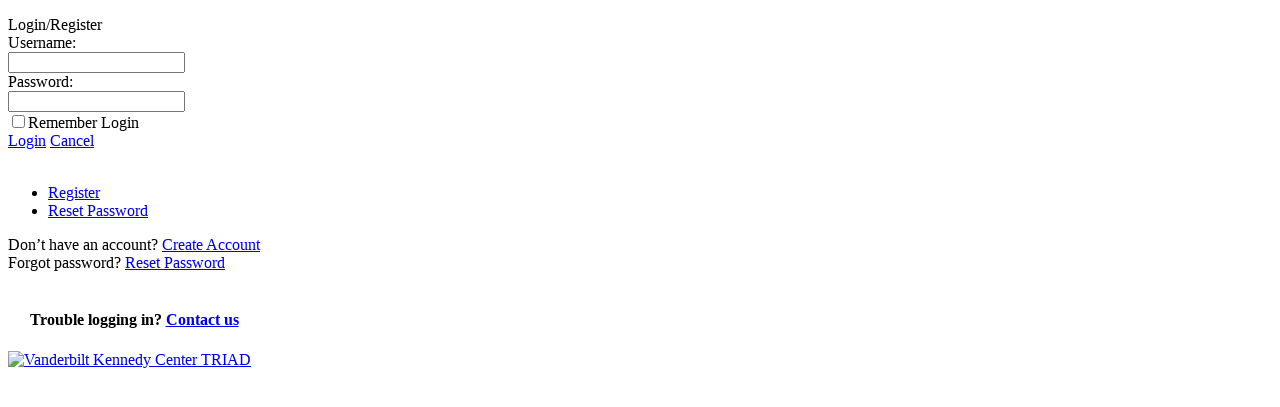

--- FILE ---
content_type: text/html; charset=utf-8
request_url: https://triad.vkclearning.org/en-us/User-Login?returnurl=%2fMy-Courses%2fLrnrTab1597%2fmyplan%2fLrnrCtrl1597%2fmyplan%2fLrnrKC1597%2ftrue%2fFID1597%2f0cd3eec3-7cdf-4fc8-8462-d6219475b9b4
body_size: 7956
content:
<!DOCTYPE html>
<html  lang="en-US">
<head id="Head"><meta content="text/html; charset=UTF-8" http-equiv="Content-Type" />
<meta name="REVISIT-AFTER" content="1 DAYS" />
<meta name="RATING" content="GENERAL" />
<meta name="RESOURCE-TYPE" content="DOCUMENT" />
<meta content="text/javascript" http-equiv="Content-Script-Type" />
<meta content="text/css" http-equiv="Content-Style-Type" />
<title>
	Vanderbilt Kennedy Center TRIAD > User Login
</title><meta id="MetaKeywords" name="KEYWORDS" content="autism education online learning evidence-based practices free resources trainings" /><meta id="MetaRobots" name="ROBOTS" content="INDEX, FOLLOW" /><link href="/Resources/Shared/stylesheets/dnndefault/7.0.0/default.css?cdv=1022" type="text/css" rel="stylesheet"/><link href="/DesktopModules/WillStrohl.Injection/module.css?cdv=1022" type="text/css" rel="stylesheet"/><link href="/DesktopModules/HTML/module.css?cdv=1022" type="text/css" rel="stylesheet"/><link href="/DesktopModules/Admin/Authentication/module.css?cdv=1022" type="text/css" rel="stylesheet"/><link href="/Portals/_default/skins/kore/skin.css?cdv=1022" type="text/css" rel="stylesheet"/><link href="/Portals/_default/skins/kore/accord_blank.css?cdv=1022" type="text/css" rel="stylesheet"/><link href="/Portals/_default/containers/kore/container.css?cdv=1022" type="text/css" rel="stylesheet"/><link href="/Portals/1/portal.css?cdv=1022" type="text/css" rel="stylesheet"/><script src="/Resources/libraries/jQuery/03_05_01/jquery.js?cdv=1022" type="text/javascript"></script><script src="/Resources/libraries/jQuery-Migrate/03_02_00/jquery-migrate.js?cdv=1022" type="text/javascript"></script><script src="/Resources/libraries/jQuery-UI/01_12_01/jquery-ui.js?cdv=1022" type="text/javascript"></script><link rel='SHORTCUT ICON' href='/Portals/1/favicon16.ico?ver=VEdQfjDCLMsqCNflzefh_A%3d%3d' type='image/x-icon' /><!-- BEGIN WillStrohl.Injection Header Injections --><!-- END WillStrohl.Injection Header Injections --><meta name="viewport" content="width=device-width,height=device-height, minimum-scale=1.0, maximum-scale=1.0" /></head>
<body id="Body">
    
    <form method="post" action="/en-us/User-Login?returnurl=%2fMy-Courses%2fLrnrTab1597%2fmyplan%2fLrnrCtrl1597%2fmyplan%2fLrnrKC1597%2ftrue%2fFID1597%2f0cd3eec3-7cdf-4fc8-8462-d6219475b9b4" id="Form" enctype="multipart/form-data">
<div class="aspNetHidden">
<input type="hidden" name="__EVENTTARGET" id="__EVENTTARGET" value="" />
<input type="hidden" name="__EVENTARGUMENT" id="__EVENTARGUMENT" value="" />
<input type="hidden" name="__VIEWSTATE" id="__VIEWSTATE" value="9bTp7KxzO+4PtK5J00veQNxsJo6fmxo/[base64]/NcJRTpJwJKe2CNnteD5jr/ZOoxNq1huDM2rwX3y6EaraPjYxfF4MWm54hVqdbWUVJ2aas5GVjnD6uF42WEt6+t1RT7rkBCtBNqzMNQlFBlB6QqO2XvZLhOOBsoajCwLt2eg9R2ZEU649jsR+OBU+JFYr+MPzJf/bwLpFWxEDDnUq/PodsGnqMjo5Y5+K8CW/aREq8LZA13WgLoKpjFLRK0jDgokQ/3U6Oh9NhqGOU/nraksa3gEN5PVG+jX1eLTqHk7gmJD+iX6DpAJFCf8+OW8Zile8dDsHteVMzo6aWU5RPAuoC9orYhfKOauHvXUFUg7Jwa0q6XfN4YyPamzsDA3xOXAYddtNm3gXsag8kLA2YGoB+kZhkFfLPyGrvpTzGpObQKNVxda/xfOFYmQtSLjQH72X83WdDepab6zjek+brGN5+DCg+PX2doT+x7O2IvFqqhLl3Er/8oUYcFbrzn+RLTGpK5uTgyr89wiaT2KAvgVtU3LkA4Krpdy4wU3/lmg1FAnpLEJNmitfbZr/uemIrDysyahOaGbD+db5FWbzVN3LFSpdoQ+C/uFrffGsJzD97BqNGlVdSl8stNvcA20a/f1cvofL+GVR7PQahhlyp1me0Y0+p5zTPfRSsNR16V4SkR7+WsIVGRj5i2q36b+wGzQn4LS/k5JEVWCou/T+aRL9HW8mXFkLBODJZc8qd7lpimULExxP+4GxunTaN64SliyfU1VpEPCdDcvnlQl49ia/TBRua6Q1+xoDeOQ5snwJt4kQgyXVEHZYvwU/iEXtggo0rLq2WakDgfm0uHFLt6gES0p/OI2aiSVbPYtD7moEd0rBdNdgdrJDzVWEawkjr5S4YzhTXXqBmxa7rEXrmrSvXBMgPrp3prN5W5Rm8A=" />
</div>

<script type="text/javascript">
//<![CDATA[
var theForm = document.forms['Form'];
if (!theForm) {
    theForm = document.Form;
}
function __doPostBack(eventTarget, eventArgument) {
    if (!theForm.onsubmit || (theForm.onsubmit() != false)) {
        theForm.__EVENTTARGET.value = eventTarget;
        theForm.__EVENTARGUMENT.value = eventArgument;
        theForm.submit();
    }
}
//]]>
</script>


<script src="/WebResource.axd?d=pynGkmcFUV0CmYScxMgpQ6sl7b9KlgHkvQoa917hNU-gQUviV7DlBhQ3zTU1&amp;t=637454068754849868" type="text/javascript"></script>


<script src="/ScriptResource.axd?d=NJmAwtEo3IqvkX-94rTEmtTqr7vS43yj6coXZFlildgJPIu02Cd0x0SogzbFwL7YPazN5rcVk4g2CsyZv7XpMVEBW0IpU7ItCT3rEu58WOAaH4z0rOgrDIq_jyY2zDktlyHAcQ2&amp;t=363be08" type="text/javascript"></script>
<script src="/ScriptResource.axd?d=dwY9oWetJoI9M0fYmSgZHZnNgKZNRRMCl-OAU2UI3i2KJ0hlDcA3DcjcxFMSyM7NwBobkCykDnZeC6xl8uHQMZiEd-ZS_bHi_3hNvSEHnui0RL8WFQzgcRlzyrzLSI6QokeQXv3TwRBfSmdD0&amp;t=363be08" type="text/javascript"></script>
<div class="aspNetHidden">

	<input type="hidden" name="__VIEWSTATEGENERATOR" id="__VIEWSTATEGENERATOR" value="CA0B0334" />
	<input type="hidden" name="__VIEWSTATEENCRYPTED" id="__VIEWSTATEENCRYPTED" value="" />
	<input type="hidden" name="__EVENTVALIDATION" id="__EVENTVALIDATION" value="3WrT+x+Jcw9p79Xv6ATmtfpOamF3JsRpahf18DJpI2Uud76UIrRmi0mLfNUde3kJVMGnahWzs9N6xne5mkqGetRg1O9J+0zHBGYyoDZF8TTxgYEOScLOMwkLH9WsoTOfdYOhKWNx5dCtXmlGLTCWvqJkI+l5/5oSCbjJiDLMO7zDqAwO+kOK/s+AdZqTsSElhY6uZA==" />
</div><script src="/js/dnn.js?cdv=1022" type="text/javascript"></script><script src="/js/dnn.modalpopup.js?cdv=1022" type="text/javascript"></script><script src="/Resources/Shared/Scripts/jquery/jquery.hoverIntent.min.js?cdv=1022" type="text/javascript"></script><script src="/js/dnncore.js?cdv=1022" type="text/javascript"></script><script src="/DesktopModules/DNNGo_xPlugin/Resource/js/dnngo-xplugin.js?cdv=1022" type="text/javascript"></script><script src="/Resources/Shared/Scripts/dnn.jquery.js?cdv=1022" type="text/javascript"></script>
<script type="text/javascript">
//<![CDATA[
Sys.WebForms.PageRequestManager._initialize('ScriptManager', 'Form', ['tdnn$ctr1611$Login_UP','dnn_ctr1611_Login_UP'], [], [], 90, '');
//]]>
</script>

        
        
        

 


<!--[if lt IE 9]>
<script src="https://html5shim.googlecode.com/svn/trunk/html5.js"></script>
<![endif]-->
<div class="body_bg">

  <div id="dnn_wrapper" class="withscroll">
    <ul id="abbec52c53" class="Page_box_bg">
</ul>

<script type="text/javascript">
    jQuery(document).ready(function ($) {
        $("#abbec52c53").phototabs({
            switchtime: 5000,
            animationtime: 1000,
            startpic: 0,
            autoPaly: true,
            showArrow: false
        });
    });
</script>

          <table cellpadding="0" cellspacing="0" border="0" class="Accord_center">
          <tr>
            <td><div class="dnn_layout">
                <div class="content_mid clearfix kore">
                  <div id="dnn_HeaderTopPane" class="HeaderTopPane"><div class="DnnModule DnnModule-WillStrohlInjection DnnModule-3041"><a name="3041"></a></div><div class="DnnModule DnnModule-DNN_HTML DnnModule-3290"><a name="3290"></a>

<div class="Accord_white"> 
  <!--Container Title-->
  <div class="dnntitle">
    <span id="dnn_ctr3290_Accord_white_titleLabel" class="Accord_Title"> </span>



  </div>
  <!--Container Title End--> 
  <!--Container Content-->
  <div class="contentmain1">
    <div id="dnn_ctr3290_ContentPane" class="contentpane DNNAligncenter"><!-- Start_Module_3290 --><div id="dnn_ctr3290_ModuleContent" class="DNNModuleContent ModDNNHTMLC">
	<div id="dnn_ctr3290_HtmlModule_lblContent" class="Normal">
	<div id="google_translate_element"></div>

 

<script type="text/javascript">

function googleTranslateElementInit() {

  new google.translate.TranslateElement({pageLanguage: 'en'}, 'google_translate_element');

}

</script>

 

<script type="text/javascript" src="//translate.google.com/translate_a/element.js?cb=googleTranslateElementInit"></script>
</div>

</div><!-- End_Module_3290 --></div>
  </div>
  <!--Container Content End--> 
  <!--Container Buttons-->
  <div class="c_footer">
    
    
    
    
  </div>
  <!--Container Buttons End--> 
</div>









</div></div>
                  <div id="dnn_ContentPane" class="ContentPane" style="justify-content:center!important; display: flex !important;"><div class="DnnModule DnnModule-Authentication DnnModule-1611"><a name="1611"></a>

<div class="Accord_white"> 
  <!--Container Title-->
  <div class="dnntitle">
    <span id="dnn_ctr1611_Accord_white_titleLabel" class="Accord_Title">Login/Register</span>



  </div>
  <!--Container Title End--> 
  <!--Container Content-->
  <div class="contentmain1">
    <div id="dnn_ctr1611_ContentPane" class="contentpane DNNAligncenter"><!-- Start_Module_1611 --><style>
.LoginTabGroup {display:none !important}
</style><div id="dnn_ctr1611_ModuleContent" class="DNNModuleContent ModAuthenticationC">
	<div id="dnn_ctr1611_Login_UP">
		
<div class="dnnForm dnnLogin dnnClear">
    <div id="dnn_ctr1611_Login_pnlLogin">
			
        <div class="loginContent">
            
            <div id="dnn_ctr1611_Login_pnlLoginContainer" class="LoginPanel">
				<div id="dnn_ctr1611_Login_DNN">
<div class="dnnForm dnnLoginService dnnClear">
    <div class="dnnFormItem">
		<div class="dnnLabel">
			<label for="dnn_ctr1611_Login_Login_DNN_txtUsername" id="dnn_ctr1611_Login_Login_DNN_plUsername" class="dnnFormLabel">Username:</label>
		</div>        
        <input name="dnn$ctr1611$Login$Login_DNN$txtUsername" type="text" id="dnn_ctr1611_Login_Login_DNN_txtUsername" AUTOCOMPLETE="off" />
    </div>
    <div class="dnnFormItem">
		<div class="dnnLabel">
			<label for="dnn_ctr1611_Login_Login_DNN_txtPassword" id="dnn_ctr1611_Login_Login_DNN_plPassword" class="dnnFormLabel">Password:</label>
		</div>
        <input name="dnn$ctr1611$Login$Login_DNN$txtPassword" type="password" id="dnn_ctr1611_Login_Login_DNN_txtPassword" AUTOCOMPLETE="off" />
    </div>
    
    
    	<div class="dnnFormItem">
		<span id="dnn_ctr1611_Login_Login_DNN_lblLoginRememberMe" class="dnnFormLabel"></span>
		<span class="dnnLoginRememberMe"><input id="dnn_ctr1611_Login_Login_DNN_chkCookie" type="checkbox" name="dnn$ctr1611$Login$Login_DNN$chkCookie" /><label for="dnn_ctr1611_Login_Login_DNN_chkCookie">Remember Login</label></span>
	</div>
    <div class="dnnFormItem">
        <span id="dnn_ctr1611_Login_Login_DNN_lblLogin" class="dnnFormLabel"></span>
        <a id="dnn_ctr1611_Login_Login_DNN_cmdLogin" title="Login" class="dnnPrimaryAction" href="javascript:__doPostBack(&#39;dnn$ctr1611$Login$Login_DNN$cmdLogin&#39;,&#39;&#39;)">Login</a>
		<a id="dnn_ctr1611_Login_Login_DNN_cancelLink" class="dnnSecondaryAction" CausesValidation="false" href="/My-Courses/LrnrTab1597/myplan/LrnrCtrl1597/myplan/LrnrKC1597/true/FID1597/0cd3eec3-7cdf-4fc8-8462-d6219475b9b4">Cancel</a>        
    </div>
    <div class="dnnFormItem">
        <span class="dnnFormLabel">&nbsp;</span>
        <div class="dnnLoginActions">
            <ul class="dnnActions dnnClear">
                <li id="dnn_ctr1611_Login_Login_DNN_liRegister"><a id="dnn_ctr1611_Login_Login_DNN_registerLink" class="dnnSecondaryAction" href="https://triad.vkclearning.org/en-us/User-Registration?returnurl=%2fMy-Courses%2fLrnrTab1597%2fmyplan%2fLrnrCtrl1597%2fmyplan%2fLrnrKC1597%2ftrue%2fFID1597%2f0cd3eec3-7cdf-4fc8-8462-d6219475b9b4">Register</a></li>                
                <li id="dnn_ctr1611_Login_Login_DNN_liPassword"><a id="dnn_ctr1611_Login_Login_DNN_passwordLink" class="dnnSecondaryAction" onclick="return dnnModal.show(&#39;https://triad.vkclearning.org/en-us/User-Login/ctl/SendPassword?returnurl=%252fMy-Courses%252fLrnrTab1597%252fmyplan%252fLrnrCtrl1597%252fmyplan%252fLrnrKC1597%252ftrue%252fFID1597%252f0cd3eec3-7cdf-4fc8-8462-d6219475b9b4&amp;popUp=true&#39;,/*showReturn*/true,300,650,true,&#39;&#39;)" href="https://triad.vkclearning.org/en-us/User-Login/ctl/SendPassword?returnurl=%2fMy-Courses%2fLrnrTab1597%2fmyplan%2fLrnrCtrl1597%2fmyplan%2fLrnrKC1597%2ftrue%2fFID1597%2f0cd3eec3-7cdf-4fc8-8462-d6219475b9b4">Reset Password</a></li>
            </ul>
        </div>
    </div>
</div>

    <script type="text/javascript">
        /*globals jQuery, window, Sys */
        (function ($, Sys) {
            const disabledActionClass = "dnnDisabledAction";
            const actionLinks = $('a[id^="dnn_ctr1611_Login_Login_DNN"]');
            function isActionDisabled($el) {
                return $el && $el.hasClass(disabledActionClass);
            }
            function disableAction($el) {
                if ($el == null || $el.hasClass(disabledActionClass)) {
                    return;
                }
                $el.addClass(disabledActionClass);
            }
            function enableAction($el) {
                if ($el == null) {
                    return;
                }
                $el.removeClass(disabledActionClass);
            }
            function setUpLogin() {                
                $.each(actionLinks || [], function (index, action) {
                    var $action = $(action);
                    $action.click(function () {
                        var $el = $(this);
                        if (isActionDisabled($el)) {
                            return false;
                        }
                        disableAction($el);
                    });
                });
            }
		
            $(document).ready(function () {
                $(document).on('keydown', '.dnnLoginService', function (e) {
                    if ($(e.target).is('input:text,input:password') && e.keyCode === 13) {
                        var $loginButton = $('#dnn_ctr1611_Login_Login_DNN_cmdLogin');
                        if (isActionDisabled($loginButton)) {
                            return false;
                        }
                        disableAction($loginButton);
                        window.setTimeout(function () { eval($loginButton.attr('href')); }, 100);
                        e.preventDefault();
                        return false;
                    }
                });

                setUpLogin();
                Sys.WebForms.PageRequestManager.getInstance().add_endRequest(function () {
                    $.each(actionLinks || [], function (index, item) {
                        enableAction($(item));
                    });
                    setUpLogin();
                });
            });
        }(jQuery, window.Sys));
    </script>

</div>
			</div>
            <div class="dnnSocialRegistration">
                <div id="socialControls">
                    <ul class="buttonList">
                        
                    </ul>
                </div>
            </div>
        </div>
    
		</div>
    
    
    
    
    
</div>
	</div><div id="dnn_ctr1611_Login_UP_Prog" style="display:none;">
		<div class="dnnLoading dnnPanelLoading"></div>
	</div>
</div><div id="login_text">
<div>Don’t have an account? <a href="https://www.vkclearning.org/User-Registration">Create Account</a></div>
<div>Forgot password?  <a href="/User-Login/ctl/SendPassword">Reset Password</a></div>
<br><h4 style="text-align:center">Trouble logging in? <a href="https://wkf.ms/3cdRQ6x">Contact us</a></h4>
</div><!-- End_Module_1611 --></div>
  </div>
  <!--Container Content End--> 
  <!--Container Buttons-->
  <div class="c_footer">
    
    
    
    
  </div>
  <!--Container Buttons End--> 
</div>









</div></div>
                </div>
              </div></td>
          </tr>
          <tr>
            <td style="vertical-align:bottom"><div class="dnn_layout">
                <div class="content_mid clearfix">
                  <div id="dnn_HeaderBottomPane" class="HeaderBottomPane"><a id="dnn_dnnLOGO_hypLogo" title="Vanderbilt Kennedy Center TRIAD" aria-label="Vanderbilt Kennedy Center TRIAD" href="https://triad.vkclearning.org/en-us/"><img id="dnn_dnnLOGO_imgLogo" src="/Portals/1/vkc-logo-495.png?ver=sdUpD8MwyMURPbawQEM2_Q%3d%3d" alt="Vanderbilt Kennedy Center TRIAD" style="border-width:0px;" /></a></div>
                </div>
              </div></td>
          </tr>
        </table>
      </div>
</div>
<script type="text/javascript" src="/Portals/_default/skins/kore/scripts/Accord_blank.js"></script> 
        <input name="ScrollTop" type="hidden" id="ScrollTop" />
        <input name="__dnnVariable" type="hidden" id="__dnnVariable" autocomplete="off" value="`{`__scdoff`:`1`}" />
        
    <!-- BEGIN WillStrohl.Injection Footer Injections --><script>(function(){var s = document.createElement("script");s.setAttribute("data-account","aRRP9OZ0H9");s.setAttribute("src","https://cdn.userway.org/widget.js");document.body.appendChild(s);})();</script>
<div id="google_translate_element"></div>

<script type="text/javascript">
function googleTranslateElementInit() {
  new google.translate.TranslateElement({pageLanguage: 'en'}, 'google_translate_element');
}
</script>

<script type="text/javascript" src="//translate.google.com/translate_a/element.js?cb=googleTranslateElementInit"></script>

</div>
<!-- END WillStrohl.Injection Footer Injections -->

<script type="text/javascript">
//<![CDATA[
__dnn_SetInitialFocus('dnn_ctr1611_Login_Login_DNN_txtUsername');Sys.Application.add_init(function() {
    $create(Sys.UI._UpdateProgress, {"associatedUpdatePanelId":"dnn_ctr1611_Login_UP","displayAfter":500,"dynamicLayout":true}, null, null, $get("dnn_ctr1611_Login_UP_Prog"));
});
//]]>
</script>
</form>
    <!--CDF(Javascript|/js/dnncore.js?cdv=1022|DnnBodyProvider|100)--><!--CDF(Javascript|/js/dnn.modalpopup.js?cdv=1022|DnnBodyProvider|50)--><!--CDF(Css|/Resources/Shared/stylesheets/dnndefault/7.0.0/default.css?cdv=1022|DnnPageHeaderProvider|5)--><!--CDF(Css|/Portals/_default/skins/kore/skin.css?cdv=1022|DnnPageHeaderProvider|15)--><!--CDF(Css|/Portals/_default/skins/kore/accord_blank.css?cdv=1022|DnnPageHeaderProvider|20)--><!--CDF(Css|/DesktopModules/WillStrohl.Injection/module.css?cdv=1022|DnnPageHeaderProvider|10)--><!--CDF(Css|/DesktopModules/WillStrohl.Injection/module.css?cdv=1022|DnnPageHeaderProvider|10)--><!--CDF(Css|/Portals/_default/containers/kore/container.css?cdv=1022|DnnPageHeaderProvider|25)--><!--CDF(Css|/DesktopModules/HTML/module.css?cdv=1022|DnnPageHeaderProvider|10)--><!--CDF(Css|/DesktopModules/HTML/module.css?cdv=1022|DnnPageHeaderProvider|10)--><!--CDF(Css|/Portals/_default/containers/kore/container.css?cdv=1022|DnnPageHeaderProvider|25)--><!--CDF(Css|/DesktopModules/Admin/Authentication/module.css?cdv=1022|DnnPageHeaderProvider|10)--><!--CDF(Css|/DesktopModules/Admin/Authentication/module.css?cdv=1022|DnnPageHeaderProvider|10)--><!--CDF(Css|/Portals/1/portal.css?cdv=1022|DnnPageHeaderProvider|35)--><!--CDF(Javascript|/DesktopModules/DNNGo_xPlugin/Resource/js/dnngo-xplugin.js?cdv=1022|DnnBodyProvider|100)--><!--CDF(Javascript|/js/dnn.js?cdv=1022|DnnBodyProvider|12)--><!--CDF(Javascript|/Resources/Shared/Scripts/jquery/jquery.hoverIntent.min.js?cdv=1022|DnnBodyProvider|55)--><!--CDF(Javascript|/Resources/Shared/Scripts/jquery/jquery.hoverIntent.min.js?cdv=1022|DnnBodyProvider|55)--><!--CDF(Javascript|/Resources/Shared/Scripts/dnn.jquery.js?cdv=1022|DnnBodyProvider|100)--><!--CDF(Javascript|/Resources/libraries/jQuery-UI/01_12_01/jquery-ui.js?cdv=1022|DnnPageHeaderProvider|10)--><!--CDF(Javascript|/Resources/libraries/jQuery/03_05_01/jquery.js?cdv=1022|DnnPageHeaderProvider|5)--><!--CDF(Javascript|/Resources/libraries/jQuery-Migrate/03_02_00/jquery-migrate.js?cdv=1022|DnnPageHeaderProvider|6)-->
    
</body>
</html>
